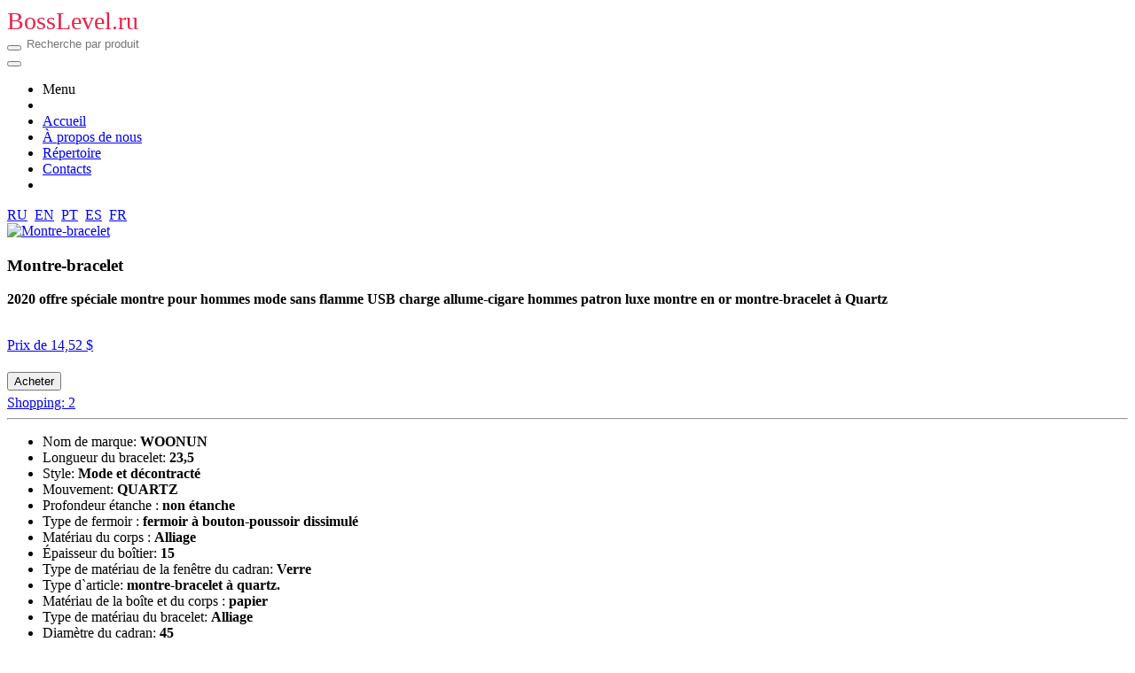

--- FILE ---
content_type: text/html; charset=UTF-8
request_url: https://bosslevel.ru/fr/catalog/item/6061
body_size: 7031
content:
<!DOCTYPE html>
<html lang="fr">
    <head>
      <title>Montre homme, montre sans flamme avec recharge USB et briquet — acheter sur BossLevel.ru</title>  
       
       <meta charset="UTF-8">
       <meta http-equiv="X-UA-Compatible" content="IE=edge">
       <meta name="viewport" content="width=device-width, height=device-height, maximum-scale=1.0, minimum-scale=1.0, initial-scale=1, viewport-fit=cover, user-scalable=no">       
      
<meta name="description" content="2020 offre spéciale montre pour hommes mode sans flamme USB charge allume-cigare hommes patron luxe montre en or montre-bracelet à Quartz  |  Montre-bracelet" />
<meta property="og:url" content="http://bosslevel.ru/catalog/item/6061" />
<meta property="og:title" content="de 14,52 $ | 2020 offre spéciale montre pour hommes mode sans flamme USB charge allume-cigare hommes patron luxe montre en or montre-bracelet à Quartz  |  Montre-bracelet" />
<meta property="og:type" content="product" />
<meta property="og:image" content="https://bosslevel.ru/files/images/1/4000801472618.jpg"/>
<meta property="og:description" content=" choisissez parmi les produits, achetez rentable! BossLevel.ru" />
<meta property="og:site_name" content="bosslevel.ru" />

        
      
        <link rel="canonical" href="https://bosslevel.ru/fr/catalog/item/6061" /> 
        <link rel="alternate" href="https://bosslevel.ru/catalog/item/6061" hreflang="ru" />
        <link rel="alternate" href="https://bosslevel.ru/pt/catalog/item/6061" hreflang="pt" />
        <link rel="alternate" href="https://bosslevel.ru/en/catalog/item/6061" hreflang="en" />
        <link rel="alternate" href="https://bosslevel.ru/es/catalog/item/6061" hreflang="es" />         
        <link rel="shortcut icon" href="/favicon.ico" type="image/x-icon" />
        <link rel="apple-touch-icon" sizes="180x180" href="/favicon180.png" />
        <link rel="icon" type="image/png" sizes="180x180" href="/favicon180.png" />
        <link rel="icon" type="image/svg+xml" sizes="120x120" href="/favicon120.svg" />
      
    <!-- UIkit CSS -->
    <link async="async" rel="stylesheet" href="/tpl/tpl_site/web/css/uikit.min.css?v2363497438" />
    <!-- Custom CSS -->    
<style type="text/css">      
.figures img {
    height: auto;
}
.figures label {
    display: block;
}
.figures small {
    display: block;
}
.figures input {
    display: none;
}
.figure:checked + label {
    box-shadow: 0px 0px 0px 3px #23B715;
    border-radius: 2px;
    position: relative;
}
.figure:checked + label:before {
    content: '';
    display: none;
    position: absolute;
    top: -1;
    right: -1;
    background: url(../img/check.svg);
    width: 16px;
    height: 16px;
}
.avatar {
    width: 40px;
    height: 40px;
    background-position: top center;
    background-size: 100;
}
.meet button svg {
    height: 15px;
}
.meet button:hover {
    color: #fff;
}
/* orange - #F5A623
hover orange - #e1900a */

.top_products img {
  max-height: 400px;
  x-height: 400px;
}

.all_products img {
  max-height: 350px;
  x-height: 350px;  
}

.hide {
  display:none;
}
.body_figure {
    
}
.faq img {
    width: auto;
    text-align: center;
}
.bg_red 
{
    background: #E43225;
}
#seasons img {
    height: 70px
}
.phone-screen::before {
    content: '';
    background: url(../img/bodyphone.png);
}

.all_products_block {
  opacity:0.9;
  background:white;
  z-index:100;
  position:absolute;
  height:100%;
  width:100%;
}

.all_products_block .uk-section {
  margin-top:100px;  
}

.all_products_block p{
/*  color:white;*/
}

.all_products  .all_products_container {
  -webkit-filter: blur(10px);
  -moz-filter: blur(10px);
  -o-filter: blur(10px);
  -ms-filter: blur(10px);
  filter: blur(10px);
}

/*.svg_lock {
  fill: #F5A623;
}*/

.uk-pagination > .uk-active > * {
    font-weight: bold!important;
    color: #F5A623!important;
}

.file_thumbs .file_thumb {
  height: 80px;
  text-align: center;
  float:left;
  margin:20px 10px;
}
  
.file_thumbs .file_thumb a {
}
  
.file_thumbs .file_thumb img {
  height:80px;
}

#find_products {
  max-height: 300px;
}

.item_products .item_product {
  height: 80px;
  text-align: center;
  float:left;
  margin:20px 10px;  
}
  
.item_products .item_product img {
  height:80px;
}
  
.js-upload.uk-placeholder {
  margin-bottom:0;
}

.capsule_gallery img {
  max-height: 600px;
}

.uk-my-block {
  text-align: left;    
  display: flex;
  flex-basis: 100%;
  flex-wrap: wrap;
}

.uk-my-block span {
  color: #666;
  font-size: 14px;    
}

.uk-my-block a { 
  color: #666;
  font-size: 14px;  
  text-decoration: underline;
}

.uk-my-block a:hover {
  text-decoration: none;
}

/*dp*/
.dp_cat a {
  color:black;  
  text-decoration:underline;
  white-space: nowrap;
}
.dp_cat a:hover {
 color:#ec2147;  
}
  
.dp_url {
 font-size:18px;
 color:black;
 text-decoration:underline;
 font-weight: bold;
}
.dp_url:hover {
 color:#ec2147;
}
.dp_pay {
  padding:5px 10px; 
  text-transform: none; 
  font-size:16px; 
  line-height:100%;
  margin-top:10px;
  /*opacity: 0.8;*/
}
.dp_card   {
  float:left; 
  margin:10px; 
  width:150px;  
  margin-bottom:20px;
}  
.dp_h1 {
  padding-top: 20px;
  font-size:26px;  
}
.dp_h2 {
  padding-top: 20px;
  font-size:22px;  
}  
.dp_link {
 color:black;
 text-decoration: underline;
}
.dp_link:hover {
 color:#ec2147;
}
.btn_dp {
  padding:0 10px; 
  text-transform: none; 
  font-size:16px;  
  margin-right:10px;
}
.btn_gift {
  margin-right:10px;
}
@media (max-width: 800px) {  
  .logo {
    display: none;
  }
}
@media (max-width: 380px) {
  .btn_dp {
    padding:0 5px; 
    font-size:12px;
    border:none;
  }
  .btn_dp .uk-icon, .btn_gift {
    display:none;
  }
}
</style>  
    <!-- UIkit JS -->                            
    
      
    <!--SCRIPT-->      
    <script src="/tpl/tpl_site/web/js/uikit.min.js?v1147828393"></script>
    <!--<script src="/tpl/tpl_site/web/js/uikit-icons.min.js?v1841035099"></script>-->
    <!--<script async="async" src="/tpl/tpl_site/web/js/libs.min.js?v750490472"></script>-->
        
    <!--HTML5 Shim and Respond.js for IE8 support of HTML5 elements and media queries-->
    <!--Предупреждение: Respond.js не работает при просмотре страницы через файл://-->
    <!--[if lt IE 9]>
    <script src="https://oss.maxcdn.com/html5shiv/3.7.3/html5shiv.min.js"></script >
    <script src="https://oss.maxcdn.com/respond/1.4.2/respond.min.js"></script>
    <![endif]
    -->
      
 
          
</head>
<body>
   
        <!-- HEADER LOGGED -->
        <div class="uk-text-center uk-background-muted uk-padding-small uk-width-expand uk-position-z-index" id="header">
            <nav class="uk-container" uk-navbar>
         
                <div class="uk-navbar-left uk-width-expand mysearch">                  
                            <div class="logo uk-inline  uk-width-small uk-visible@s uk-margin-right" style="white-space: nowrap;">
                                <a href="/fr" style="font-size:28px;color:#ec2147;text-decoration: none;">BossLevel.ru</a>
                            </div>
                                                            
                            <div class="uk-inline uk-width-1-2@s uk-margin-auto">
                              <form action="/fr/catalog/search"> 
                                <button type="submit" class="uk-form-icon uk-form-icon-flip" href="#" uk-icon="icon: search"></button>           
                                <input name="q" value="" class="uk-input uk-border-rounded uk-form-small" style="border: 0" type="text" placeholder="Recherche par produit">
                              </form>
                            </div>           
                </div>
              
                <div class="uk-navbar-right uk-margin-left" style="white-space: nowrap;">

                  
                    <a class="uk-link-reset" type="button" uk-toggle="target: #offcanvas-push">
                        <span uk-icon="icon: menu"></span>
                    </a>
                    <!-- Menu Offcanvas -->
                    <div id="offcanvas-push" uk-offcanvas="mode: push; overlay: true; flip: true">
                        <div class="uk-offcanvas-bar">

                            <button class="uk-offcanvas-close uk-visible@s" type="button" uk-close></button>

                            <div class="uk-width-1-2@s">
                                <ul class="uk-nav-default uk-nav-parent-icon" uk-nav>                                  
                                    <li class="uk-nav-header">Menu</li>
                                    <li class="uk-nav-divider"></li>

                                    <li class=""><a href="/fr"><span class="uk-margin-small-right" uk-icon="icon: home"></span> Accueil</a></li>
                                    <li class=""><a href="/fr/about"><span class="uk-margin-small-right" uk-icon="icon:  info"></span> À propos de nous</a></li>                                   
                                    <li class=""><a href="/fr/catalog"><span class="uk-margin-small-right" uk-icon="icon: cart"></span> Répertoire</a></li>
                                    <li class=""><a href="/fr/contacts"><span class="uk-margin-small-right" uk-icon="icon:  mail"></span> Contacts</a></li>    
                                    <li class="uk-nav-divider"></li> 
                                    
                                </ul>
                                 
<a href="https://bosslevel.ru/catalog/item/6061" title="Russian">RU</a>&nbsp; 
<a href="https://bosslevel.ru/en/catalog/item/6061" title="English">EN</a>&nbsp; 
<a href="https://bosslevel.ru/pt/catalog/item/6061" title="Portuguese">PT</a>&nbsp; 
<a href="https://bosslevel.ru/es/catalog/item/6061" title="Spanish">ES</a>&nbsp;            
<a href="https://bosslevel.ru/fr/catalog/item/6061" title="French">FR</a>&nbsp;                                                            

                            </div>
                        </div>
                    </div>
                    <!-- END Menu Offcanvas -->
                  
                </div>  
              
            </nav>
          </div>
        <!-- END HEADER LOGGED -->
  
   
  



<style type="text/css">
.item_content ul, .item_content ul li {
  text-align: left !important;
  font-size: 16px;
}
.item_content ul li span:last-child {
  font-weight: bold;
}
</style>

<div class="uk-section uk-text-center all_products ">
    <div class="uk-container uk-text-center">
                    

<div class="uk-card uk-card-default uk-grid-collapse uk-child-width-1-2@s uk-margin" uk-grid>
    <div class="uk-card-media-left uk-cover-container" uk-lightbox="animation: fade">
<a href="https://bosslevel.ru/files/images/1/4000801472618.jpg" onclick="return false;"><img src="https://bosslevel.ru/files/images/1/4000801472618.jpg" alt=" Montre-bracelet" class="uk-height-medium"></a>
    </div>
    <div>
        <div class="uk-card-body">
            <h3 class="uk-card-title"> Montre-bracelet</h3>
            <h1 class="uk-text-left" style="font-size: 16px;margin:0;">2020 offre spéciale montre pour hommes mode sans flamme USB charge allume-cigare hommes patron luxe montre en or montre-bracelet à Quartz </h1>
<br />          
                                      <a class="uk-link-reset" rel="nofollow" href="#" onclick="location.href='https://aliexpress.ru/item/4000801472618.html'; return false;">                       
                            <p class="uk-text-large uk-text-bold uk-margin-remove-bottom">Prix de 14,52 $</p>
                                        
                        <button id="mbtn" style="margin:5px 0" class="uk-button uk-button-danger">Acheter</button>

                              <br />
                            <span>Shopping: 2</span>

                            </a>
          <hr>
 <div class="uk-text-left item_content"><div class="product-specs"><ul><li><span>Nom de marque: </span><span>WOONUN</span></li>
<li><span>Longueur du bracelet: </span><span>23,5</span></li>
<li><span>Style: </span><span>Mode et décontracté</span></li>
<li><span>Mouvement: </span><span>QUARTZ</span></li>
<li><span>Profondeur étanche : </span><span>non étanche</span></li>
<li><span>Type de fermoir : </span><span>fermoir à bouton-poussoir dissimulé</span></li>
<li><span>Matériau du corps : </span><span>Alliage</span></li>
<li><span>Épaisseur du boîtier: </span><span>15</span></li>
<li><span>Type de matériau de la fenêtre du cadran: </span><span>Verre</span></li>
<li><span>Type d`article: </span><span>montre-bracelet à quartz.</span></li>
<li><span>Matériau de la boîte et du corps : </span><span>papier</span></li>
<li><span>Type de matériau du bracelet: </span><span>Alliage</span></li>
<li><span>Diamètre du cadran: </span><span>45</span></li>
<li><span>Numéro de modèle: </span><span>Montre plus légère 06329</span></li>
<li><span>Largeur du bracelet: </span><span>22</span></li>
<li><span>Forme du boîtier : </span><span>rond</span></li>
<li><span>Caractéristiques: </span><span>Antichoc</span></li>
<li><span>Caractéristiques: </span><span>étanche</span></li>
<li><span>Unité minimale: </span><span>100000015</span></li>
<li><span>Vendu à : </span><span>sell_by_piece</span></li>
<li><span>Chaque colis: </span><span>1</span></li>
<li><span>Poids logistique: </span><span>0,080</span></li>
<li><span>Taille logistique - longueur (cm): </span><span>7</span></li>
<li><span>Taille logistique - hauteur (cm): </span><span>5</span></li>
<li><span>Taille logistique - largeur (cm): </span><span>6</span></li></ul></div>
          </div>
          
          
        </div>
    </div>
</div>
<script type="text/javascript">
/*document.querySelector('#mbtn').innerHTML = 'en savoir Plus';  */
</script>  
      
<br />             
            
<h4 class="uk-text-left">Recommander à acheter</h4>  <hr />     
  
                    <div class="uk-child-width-expand@s uk-text-center" uk-grid>
              
                        <div class="uk-card">
                            <a class="uk-link-reset p_url" href="/fr/catalog/item/45" title=" Vêtements pour hommes">
                                <img src="https://bosslevel.ru/files/images/1/32798926262.jpg" alt=" Vêtements pour hommes"  class="uk-height-medium" loading="lazy" height="300" width="auto" />
<div class="uk-padding-small ">Polo en coton pour hommes Tace & Shark, Polo en coton respirant, 2022 </div>                              
                            <p class="uk-text-large uk-text-bold uk-margin-remove-bottom">de 33,02 $</p>
                        <button style="margin:5px 0" class="uk-button uk-button-danger">Acheter</button>
                              <br /> 
                            <span>Shopping: 704</span>

      
                              
                            </a>
                        </div>                        
                
                        <div class="uk-card">
                            <a class="uk-link-reset p_url" href="/fr/catalog/item/6" title="">
                                <img src="https://bosslevel.ru/files/images/1/4001075478600.jpg" alt=""  class="uk-height-medium" loading="lazy" height="300" width="auto" />
<div class="uk-padding-small ">Blouson bombardier Vintage pour hommes, coupe vent…</div>                              
                            <p class="uk-text-large uk-text-bold uk-margin-remove-bottom">de 62,71 $</p>
                        <button style="margin:5px 0" class="uk-button uk-button-danger">Acheter</button>
                              <br /> 
                            <span>Shopping: 542</span>

      
                              
                            </a>
                        </div>                        
                
                        <div class="uk-card">
                            <a class="uk-link-reset p_url" href="/fr/catalog/item/4962" title="">
                                <img src="https://bosslevel.ru/files/images/1/1005004054439624.jpg" alt=""  class="uk-height-medium" loading="lazy" height="300" width="auto" />
<div class="uk-padding-small ">Helluva Boss Octavia Comédie Dernier T Shirt Hommes…</div>                              
                            <p class="uk-text-large uk-text-bold uk-margin-remove-bottom">de 5,34 $</p>
                        <button style="margin:5px 0" class="uk-button uk-button-danger">Acheter</button>
                              <br /> 
                            <span>Shopping: 25</span>

      
                              
                            </a>
                        </div>                        
 
                    </div>        
  
                    <div class="uk-child-width-expand@s uk-text-center" uk-grid>
              
                        <div class="uk-card">
                            <a class="uk-link-reset p_url" href="/fr/catalog/item/21" title="">
                                <img src="https://bosslevel.ru/files/images/1/1005002642551112.jpg" alt=""  class="uk-height-medium" loading="lazy" height="300" width="auto" />
<div class="uk-padding-small ">T-Shirt imprimé parrain Gangster pour hommes et femmes,…</div>                              
                            <p class="uk-text-large uk-text-bold uk-margin-remove-bottom">de 17,64 $</p>
                        <button style="margin:5px 0" class="uk-button uk-button-danger">Acheter</button>
                              <br /> 
                            <span>Shopping: 15</span>

      
                              
                            </a>
                        </div>                        
                
                        <div class="uk-card">
                            <a class="uk-link-reset p_url" href="/fr/catalog/item/14077" title=" Beauté et santé">
                                <img src="https://bosslevel.ru/files/images/1/1005001639349802.jpg" alt=" Beauté et santé"  class="uk-height-medium" loading="lazy" height="300" width="auto" />
<div class="uk-padding-small ">Hugo Boss Deep Red Eau de Parfum 50 ml pour femme </div>                              
                            <p class="uk-text-large uk-text-bold uk-margin-remove-bottom">de 32,27 $</p>
                        <button style="margin:5px 0" class="uk-button uk-button-danger">Acheter</button>
                              <br /> 
                            <span>Shopping: 10</span>

      
                              
                            </a>
                        </div>                        
                
                        <div class="uk-card">
                            <a class="uk-link-reset p_url" href="/fr/catalog/item/48" title="">
                                <img src="https://bosslevel.ru/files/images/1/1005004122843139.jpg" alt=""  class="uk-height-medium" loading="lazy" height="300" width="auto" />
<div class="uk-padding-small ">Américain Anime Helluva Boss T-shirt Harajuku Impression…</div>                              
                            <p class="uk-text-large uk-text-bold uk-margin-remove-bottom">de 2,59 $</p>
                        <button style="margin:5px 0" class="uk-button uk-button-danger">Acheter</button>
                              <br /> 
                            <span>Shopping: 7</span>

      
                              
                            </a>
                        </div>                        
 
                    </div>        
  
                    <div class="uk-child-width-expand@s uk-text-center" uk-grid>
              
                        <div class="uk-card">
                            <a class="uk-link-reset p_url" href="/fr/catalog/item/21768" title=" Vêtements pour hommes">
                                <img src="https://bosslevel.ru/files/images/1/32828417268.jpg" alt=" Vêtements pour hommes"  class="uk-height-medium" loading="lazy" height="300" width="auto" />
<div class="uk-padding-small ">COOLMIND QI0123A 100% Coton gorille Imprimer Comme…</div>                              
                            <p class="uk-text-large uk-text-bold uk-margin-remove-bottom">de 6,25 $</p>
                        <button style="margin:5px 0" class="uk-button uk-button-danger">Acheter</button>
                              <br /> 
                            <span>Shopping: 3</span>

      
                              
                            </a>
                        </div>                        
                
                        <div class="uk-card">
                            <a class="uk-link-reset p_url" href="/fr/catalog/item/46" title="">
                                <img src="https://bosslevel.ru/files/images/1/1005004122843127.jpg" alt=""  class="uk-height-medium" loading="lazy" height="300" width="auto" />
<div class="uk-padding-small ">Helluva Boss 3D Print T-shirt homme/femme</div>                              
                            <p class="uk-text-large uk-text-bold uk-margin-remove-bottom">de 2,59 $</p>
                        <button style="margin:5px 0" class="uk-button uk-button-danger">Acheter</button>
                              <br /> 
                            <span>Shopping: 1</span>

      
                              
                            </a>
                        </div>                        
                
                        <div class="uk-card">
                            <a class="uk-link-reset p_url" href="/fr/catalog/item/14078" title=" Vêtements pour hommes">
                                <img src="https://bosslevel.ru/files/images/1/1005003304268669.jpg" alt=" Vêtements pour hommes"  class="uk-height-medium" loading="lazy" height="300" width="auto" />
<div class="uk-padding-small ">T-shirt "The Boss" des Classic Sox Martin, CUDA SW01 </div>                              
                            <p class="uk-text-large uk-text-bold uk-margin-remove-bottom">de 7,32 $</p>
                        <button style="margin:5px 0" class="uk-button uk-button-danger">Acheter</button>
                              <br /> 
                            <span>Shopping: 0</span>

      
                              
                            </a>
                        </div>                        
 
                    </div>        
  
                    <div class="uk-child-width-expand@s uk-text-center" uk-grid>
              
                        <div class="uk-card">
                            <a class="uk-link-reset p_url" href="/fr/catalog/item/14075" title=" Vêtements pour hommes">
                                <img src="https://bosslevel.ru/files/images/1/1005002767310789.jpg" alt=" Vêtements pour hommes"  class="uk-height-medium" loading="lazy" height="300" width="auto" />
<div class="uk-padding-small ">Sweat-shirt pour homme avec imprimé et poches, style hip-hop </div>                              
                            <p class="uk-text-large uk-text-bold uk-margin-remove-bottom">de 9,32 $</p>
                        <button style="margin:5px 0" class="uk-button uk-button-danger">Acheter</button>
                              <br /> 
                            <span>Shopping: 0</span>

      
                              
                            </a>
                        </div>                        
                
                        <div class="uk-card">
                            <a class="uk-link-reset p_url" href="/fr/catalog/item/4960" title="">
                                <img src="https://bosslevel.ru/files/images/1/1005004722476492.jpg" alt=""  class="uk-height-medium" loading="lazy" height="300" width="auto" />
<div class="uk-padding-small ">helluva patron y2k grunge sweat-shirt esthétique hommes…</div>                              
                            <p class="uk-text-large uk-text-bold uk-margin-remove-bottom">de 6,35 $</p>
                        <button style="margin:5px 0" class="uk-button uk-button-danger">Acheter</button>
                              <br /> 
                            <span>Shopping: 0</span>

      
                              
                            </a>
                        </div>                        
                
                        <div class="uk-card">
                            <a class="uk-link-reset p_url" href="/fr/catalog/item/4957" title="">
                                <img src="https://bosslevel.ru/files/images/1/1005004722438327.jpg" alt=""  class="uk-height-medium" loading="lazy" height="300" width="auto" />
<div class="uk-padding-small ">helluva boss men hoodies 2022 grunge korean male hoodies hip hop streetwear</div>                              
                            <p class="uk-text-large uk-text-bold uk-margin-remove-bottom">de 6,35 $</p>
                        <button style="margin:5px 0" class="uk-button uk-button-danger">Acheter</button>
                              <br /> 
                            <span>Shopping: 0</span>

      
                              
                            </a>
                        </div>                        
 
                    </div>        
  
                    <div class="uk-child-width-expand@s uk-text-center" uk-grid>
              
                        <div class="uk-card">
                            <a class="uk-link-reset p_url" href="/fr/catalog/item/62" title="">
                                <img src="https://bosslevel.ru/files/images/1/1005004054510231.jpg" alt=""  class="uk-height-medium" loading="lazy" height="300" width="auto" />
<div class="uk-padding-small ">T-shirt imprimé pour hommes</div>                              
                            <p class="uk-text-large uk-text-bold uk-margin-remove-bottom">de 26,11 $</p>
                        <button style="margin:5px 0" class="uk-button uk-button-danger">Acheter</button>
                              <br /> 
                            <span>Shopping: 0</span>

      
                              
                            </a>
                        </div>                        
                
                        <div class="uk-card">
                            <a class="uk-link-reset p_url" href="/fr/catalog/item/33" title="">
                                <img src="https://bosslevel.ru/files/images/1/1005004603566766.jpg" alt=""  class="uk-height-medium" loading="lazy" height="300" width="auto" />
<div class="uk-padding-small ">Je suis propriétaire d`un magasin Faites ce que je…</div>                              
                            <p class="uk-text-large uk-text-bold uk-margin-remove-bottom">de 5,61 $</p>
                        <button style="margin:5px 0" class="uk-button uk-button-danger">Acheter</button>
                              <br /> 
                            <span>Shopping: 0</span>

      
                              
                            </a>
                        </div>                        
                
                        <div class="uk-card">
                            <a class="uk-link-reset p_url" href="/fr/catalog/item/7" title="">
                                <img src="https://bosslevel.ru/files/images/1/1005003816611266.jpg" alt=""  class="uk-height-medium" loading="lazy" height="300" width="auto" />
<div class="uk-padding-small ">Men`s Leopard Print T Shirt Unisex Punk Style Funny…</div>                              
                            <p class="uk-text-large uk-text-bold uk-margin-remove-bottom">de 6,49 $</p>
                        <button style="margin:5px 0" class="uk-button uk-button-danger">Acheter</button>
                              <br /> 
                            <span>Shopping: 0</span>

      
                              
                            </a>
                        </div>                        
 
                    </div>        
                      

<br /> 
      <br />
<a href="/fr/catalog" class="uk-button uk-button-primary ">Voir tous les produits</a>                  
    </div>
</div>


    
<noindex>  
<div class="uk-margin uk-padding uk-text-center"><a rel="nofollow" href="#" uk-totop onclick="javascript:;"></a><br>
<script type="text/javascript">  
document.write('<small>Вверх</small>');
</script>  
</div>
</noindex>
  
<footer class="uk-text-center uk-background-muted uk-padding-small uk-width-expand uk-position-z-index">
  <nav class="uk-container" uk-navbar>      
           <div class="uk-navbar-left uk-width-expand">  
&copy; 2025 BossLevel.ru   &nbsp;         
 <noindex>


<!-- Rating Mail.ru counter -->
<script type="text/javascript">
var _tmr = window._tmr || (window._tmr = []);
_tmr.push({id: "3200666", type: "pageView", start: (new Date()).getTime()});
(function (d, w, id) {
  if (d.getElementById(id)) return;
  var ts = d.createElement("script"); ts.type = "text/javascript"; ts.async = true; ts.id = id;
  ts.src = "https://top-fwz1.mail.ru/js/code.js";
  var f = function () {var s = d.getElementsByTagName("script")[0]; s.parentNode.insertBefore(ts, s);};
  if (w.opera == "[object Opera]") { d.addEventListener("DOMContentLoaded", f, false); } else { f(); }
})(document, window, "topmailru-code");
</script><noscript><div>
<img src="https://top-fwz1.mail.ru/counter?id=3200666;js=na" style="border:0;position:absolute;left:-9999px;" alt="" />
</div></noscript>
<!-- //Rating Mail.ru counter -->

<!-- Rating Mail.ru logo -->
<a rel="nofollow" href="https://top.mail.ru/jump?from=3200666" target="_blank">
<img src="https://top-fwz1.mail.ru/counter?id=3200666;t=181;l=1" style="border:0;" height="15" width="88" alt="" /></a>
<!-- //Rating Mail.ru logo -->
  
  
</noindex>  <div class="uk-my-block"><span><script type="text/javascript">
<!--
var _acic={dataProvider:10};(function(){var e=document.createElement("script");e.type="text/javascript";e.async=true;e.src="https://www.acint.net/aci.js";var t=document.getElementsByTagName("script")[0];t.parentNode.insertBefore(e,t)})()
//-->
</script><!--3853298451175--><div id='DuVg_3853298451175'></div> <!--3d513761--><!--3d513761--><script async="async" src="https://w.uptolike.com/widgets/v1/zp.js?pid=lf8e9646949569c2dce2b7ee3e8d27b36e7cebb152" type="text/javascript"></script> </span></div>   
           </div>
      
            <div class="uk-navbar-right uk-margin-left">

            </div>        
</nav>  
</footer>

  
    
  </body>
</html>

--- FILE ---
content_type: application/javascript;charset=utf-8
request_url: https://w.uptolike.com/widgets/v1/version.js?cb=cb__utl_cb_share_1763553968448809
body_size: 397
content:
cb__utl_cb_share_1763553968448809('1ea92d09c43527572b24fe052f11127b');